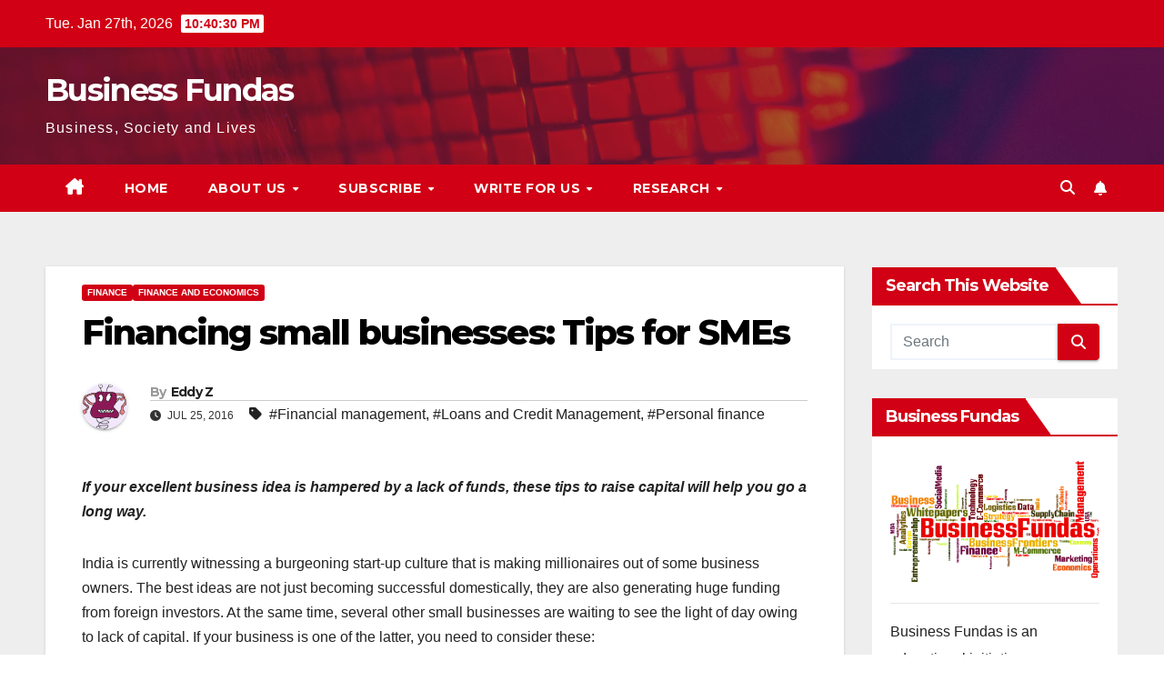

--- FILE ---
content_type: text/html; charset=UTF-8
request_url: https://www.business-fundas.com/2016/financing-small-businesses-tips-for-smes/
body_size: 19580
content:
<!DOCTYPE html>
<html lang="en-GB">
<head>
<meta charset="UTF-8">
<meta name="viewport" content="width=device-width, initial-scale=1">
<link rel="profile" href="http://gmpg.org/xfn/11">
<title>Financing small businesses: Tips for SMEs &#8211; Business Fundas</title>
<meta name='robots' content='max-image-preview:large' />
	<style>img:is([sizes="auto" i], [sizes^="auto," i]) { contain-intrinsic-size: 3000px 1500px }</style>
	<!-- Jetpack Site Verification Tags -->
<meta name="google-site-verification" content="_cJXfpImueFs14eGwZaWwS-jEZsi0K9LtLUJM5B7lWc" />
<link rel='dns-prefetch' href='//secure.gravatar.com' />
<link rel='dns-prefetch' href='//stats.wp.com' />
<link rel='dns-prefetch' href='//fonts.googleapis.com' />
<link rel='dns-prefetch' href='//widgets.wp.com' />
<link rel='dns-prefetch' href='//s0.wp.com' />
<link rel='dns-prefetch' href='//0.gravatar.com' />
<link rel='dns-prefetch' href='//1.gravatar.com' />
<link rel='dns-prefetch' href='//2.gravatar.com' />
<link rel='dns-prefetch' href='//jetpack.wordpress.com' />
<link rel='dns-prefetch' href='//public-api.wordpress.com' />
<link rel='preconnect' href='//i0.wp.com' />
<link rel='preconnect' href='//c0.wp.com' />
<link rel="alternate" type="application/rss+xml" title="Business Fundas &raquo; Feed" href="https://www.business-fundas.com/feed/" />
<link rel="alternate" type="application/rss+xml" title="Business Fundas &raquo; Comments Feed" href="https://www.business-fundas.com/comments/feed/" />
<script>
window._wpemojiSettings = {"baseUrl":"https:\/\/s.w.org\/images\/core\/emoji\/16.0.1\/72x72\/","ext":".png","svgUrl":"https:\/\/s.w.org\/images\/core\/emoji\/16.0.1\/svg\/","svgExt":".svg","source":{"concatemoji":"https:\/\/www.business-fundas.com\/wp-includes\/js\/wp-emoji-release.min.js?ver=6.8.3"}};
/*! This file is auto-generated */
!function(s,n){var o,i,e;function c(e){try{var t={supportTests:e,timestamp:(new Date).valueOf()};sessionStorage.setItem(o,JSON.stringify(t))}catch(e){}}function p(e,t,n){e.clearRect(0,0,e.canvas.width,e.canvas.height),e.fillText(t,0,0);var t=new Uint32Array(e.getImageData(0,0,e.canvas.width,e.canvas.height).data),a=(e.clearRect(0,0,e.canvas.width,e.canvas.height),e.fillText(n,0,0),new Uint32Array(e.getImageData(0,0,e.canvas.width,e.canvas.height).data));return t.every(function(e,t){return e===a[t]})}function u(e,t){e.clearRect(0,0,e.canvas.width,e.canvas.height),e.fillText(t,0,0);for(var n=e.getImageData(16,16,1,1),a=0;a<n.data.length;a++)if(0!==n.data[a])return!1;return!0}function f(e,t,n,a){switch(t){case"flag":return n(e,"\ud83c\udff3\ufe0f\u200d\u26a7\ufe0f","\ud83c\udff3\ufe0f\u200b\u26a7\ufe0f")?!1:!n(e,"\ud83c\udde8\ud83c\uddf6","\ud83c\udde8\u200b\ud83c\uddf6")&&!n(e,"\ud83c\udff4\udb40\udc67\udb40\udc62\udb40\udc65\udb40\udc6e\udb40\udc67\udb40\udc7f","\ud83c\udff4\u200b\udb40\udc67\u200b\udb40\udc62\u200b\udb40\udc65\u200b\udb40\udc6e\u200b\udb40\udc67\u200b\udb40\udc7f");case"emoji":return!a(e,"\ud83e\udedf")}return!1}function g(e,t,n,a){var r="undefined"!=typeof WorkerGlobalScope&&self instanceof WorkerGlobalScope?new OffscreenCanvas(300,150):s.createElement("canvas"),o=r.getContext("2d",{willReadFrequently:!0}),i=(o.textBaseline="top",o.font="600 32px Arial",{});return e.forEach(function(e){i[e]=t(o,e,n,a)}),i}function t(e){var t=s.createElement("script");t.src=e,t.defer=!0,s.head.appendChild(t)}"undefined"!=typeof Promise&&(o="wpEmojiSettingsSupports",i=["flag","emoji"],n.supports={everything:!0,everythingExceptFlag:!0},e=new Promise(function(e){s.addEventListener("DOMContentLoaded",e,{once:!0})}),new Promise(function(t){var n=function(){try{var e=JSON.parse(sessionStorage.getItem(o));if("object"==typeof e&&"number"==typeof e.timestamp&&(new Date).valueOf()<e.timestamp+604800&&"object"==typeof e.supportTests)return e.supportTests}catch(e){}return null}();if(!n){if("undefined"!=typeof Worker&&"undefined"!=typeof OffscreenCanvas&&"undefined"!=typeof URL&&URL.createObjectURL&&"undefined"!=typeof Blob)try{var e="postMessage("+g.toString()+"("+[JSON.stringify(i),f.toString(),p.toString(),u.toString()].join(",")+"));",a=new Blob([e],{type:"text/javascript"}),r=new Worker(URL.createObjectURL(a),{name:"wpTestEmojiSupports"});return void(r.onmessage=function(e){c(n=e.data),r.terminate(),t(n)})}catch(e){}c(n=g(i,f,p,u))}t(n)}).then(function(e){for(var t in e)n.supports[t]=e[t],n.supports.everything=n.supports.everything&&n.supports[t],"flag"!==t&&(n.supports.everythingExceptFlag=n.supports.everythingExceptFlag&&n.supports[t]);n.supports.everythingExceptFlag=n.supports.everythingExceptFlag&&!n.supports.flag,n.DOMReady=!1,n.readyCallback=function(){n.DOMReady=!0}}).then(function(){return e}).then(function(){var e;n.supports.everything||(n.readyCallback(),(e=n.source||{}).concatemoji?t(e.concatemoji):e.wpemoji&&e.twemoji&&(t(e.twemoji),t(e.wpemoji)))}))}((window,document),window._wpemojiSettings);
</script>
<link rel='stylesheet' id='jetpack_related-posts-css' href='https://c0.wp.com/p/jetpack/15.4/modules/related-posts/related-posts.css' media='all' />
<style id='wp-emoji-styles-inline-css'>

	img.wp-smiley, img.emoji {
		display: inline !important;
		border: none !important;
		box-shadow: none !important;
		height: 1em !important;
		width: 1em !important;
		margin: 0 0.07em !important;
		vertical-align: -0.1em !important;
		background: none !important;
		padding: 0 !important;
	}
</style>
<link rel='stylesheet' id='wp-block-library-css' href='https://c0.wp.com/c/6.8.3/wp-includes/css/dist/block-library/style.min.css' media='all' />
<style id='wp-block-library-theme-inline-css'>
.wp-block-audio :where(figcaption){color:#555;font-size:13px;text-align:center}.is-dark-theme .wp-block-audio :where(figcaption){color:#ffffffa6}.wp-block-audio{margin:0 0 1em}.wp-block-code{border:1px solid #ccc;border-radius:4px;font-family:Menlo,Consolas,monaco,monospace;padding:.8em 1em}.wp-block-embed :where(figcaption){color:#555;font-size:13px;text-align:center}.is-dark-theme .wp-block-embed :where(figcaption){color:#ffffffa6}.wp-block-embed{margin:0 0 1em}.blocks-gallery-caption{color:#555;font-size:13px;text-align:center}.is-dark-theme .blocks-gallery-caption{color:#ffffffa6}:root :where(.wp-block-image figcaption){color:#555;font-size:13px;text-align:center}.is-dark-theme :root :where(.wp-block-image figcaption){color:#ffffffa6}.wp-block-image{margin:0 0 1em}.wp-block-pullquote{border-bottom:4px solid;border-top:4px solid;color:currentColor;margin-bottom:1.75em}.wp-block-pullquote cite,.wp-block-pullquote footer,.wp-block-pullquote__citation{color:currentColor;font-size:.8125em;font-style:normal;text-transform:uppercase}.wp-block-quote{border-left:.25em solid;margin:0 0 1.75em;padding-left:1em}.wp-block-quote cite,.wp-block-quote footer{color:currentColor;font-size:.8125em;font-style:normal;position:relative}.wp-block-quote:where(.has-text-align-right){border-left:none;border-right:.25em solid;padding-left:0;padding-right:1em}.wp-block-quote:where(.has-text-align-center){border:none;padding-left:0}.wp-block-quote.is-large,.wp-block-quote.is-style-large,.wp-block-quote:where(.is-style-plain){border:none}.wp-block-search .wp-block-search__label{font-weight:700}.wp-block-search__button{border:1px solid #ccc;padding:.375em .625em}:where(.wp-block-group.has-background){padding:1.25em 2.375em}.wp-block-separator.has-css-opacity{opacity:.4}.wp-block-separator{border:none;border-bottom:2px solid;margin-left:auto;margin-right:auto}.wp-block-separator.has-alpha-channel-opacity{opacity:1}.wp-block-separator:not(.is-style-wide):not(.is-style-dots){width:100px}.wp-block-separator.has-background:not(.is-style-dots){border-bottom:none;height:1px}.wp-block-separator.has-background:not(.is-style-wide):not(.is-style-dots){height:2px}.wp-block-table{margin:0 0 1em}.wp-block-table td,.wp-block-table th{word-break:normal}.wp-block-table :where(figcaption){color:#555;font-size:13px;text-align:center}.is-dark-theme .wp-block-table :where(figcaption){color:#ffffffa6}.wp-block-video :where(figcaption){color:#555;font-size:13px;text-align:center}.is-dark-theme .wp-block-video :where(figcaption){color:#ffffffa6}.wp-block-video{margin:0 0 1em}:root :where(.wp-block-template-part.has-background){margin-bottom:0;margin-top:0;padding:1.25em 2.375em}
</style>
<style id='classic-theme-styles-inline-css'>
/*! This file is auto-generated */
.wp-block-button__link{color:#fff;background-color:#32373c;border-radius:9999px;box-shadow:none;text-decoration:none;padding:calc(.667em + 2px) calc(1.333em + 2px);font-size:1.125em}.wp-block-file__button{background:#32373c;color:#fff;text-decoration:none}
</style>
<link rel='stylesheet' id='mediaelement-css' href='https://c0.wp.com/c/6.8.3/wp-includes/js/mediaelement/mediaelementplayer-legacy.min.css' media='all' />
<link rel='stylesheet' id='wp-mediaelement-css' href='https://c0.wp.com/c/6.8.3/wp-includes/js/mediaelement/wp-mediaelement.min.css' media='all' />
<style id='jetpack-sharing-buttons-style-inline-css'>
.jetpack-sharing-buttons__services-list{display:flex;flex-direction:row;flex-wrap:wrap;gap:0;list-style-type:none;margin:5px;padding:0}.jetpack-sharing-buttons__services-list.has-small-icon-size{font-size:12px}.jetpack-sharing-buttons__services-list.has-normal-icon-size{font-size:16px}.jetpack-sharing-buttons__services-list.has-large-icon-size{font-size:24px}.jetpack-sharing-buttons__services-list.has-huge-icon-size{font-size:36px}@media print{.jetpack-sharing-buttons__services-list{display:none!important}}.editor-styles-wrapper .wp-block-jetpack-sharing-buttons{gap:0;padding-inline-start:0}ul.jetpack-sharing-buttons__services-list.has-background{padding:1.25em 2.375em}
</style>
<style id='global-styles-inline-css'>
:root{--wp--preset--aspect-ratio--square: 1;--wp--preset--aspect-ratio--4-3: 4/3;--wp--preset--aspect-ratio--3-4: 3/4;--wp--preset--aspect-ratio--3-2: 3/2;--wp--preset--aspect-ratio--2-3: 2/3;--wp--preset--aspect-ratio--16-9: 16/9;--wp--preset--aspect-ratio--9-16: 9/16;--wp--preset--color--black: #000000;--wp--preset--color--cyan-bluish-gray: #abb8c3;--wp--preset--color--white: #ffffff;--wp--preset--color--pale-pink: #f78da7;--wp--preset--color--vivid-red: #cf2e2e;--wp--preset--color--luminous-vivid-orange: #ff6900;--wp--preset--color--luminous-vivid-amber: #fcb900;--wp--preset--color--light-green-cyan: #7bdcb5;--wp--preset--color--vivid-green-cyan: #00d084;--wp--preset--color--pale-cyan-blue: #8ed1fc;--wp--preset--color--vivid-cyan-blue: #0693e3;--wp--preset--color--vivid-purple: #9b51e0;--wp--preset--gradient--vivid-cyan-blue-to-vivid-purple: linear-gradient(135deg,rgba(6,147,227,1) 0%,rgb(155,81,224) 100%);--wp--preset--gradient--light-green-cyan-to-vivid-green-cyan: linear-gradient(135deg,rgb(122,220,180) 0%,rgb(0,208,130) 100%);--wp--preset--gradient--luminous-vivid-amber-to-luminous-vivid-orange: linear-gradient(135deg,rgba(252,185,0,1) 0%,rgba(255,105,0,1) 100%);--wp--preset--gradient--luminous-vivid-orange-to-vivid-red: linear-gradient(135deg,rgba(255,105,0,1) 0%,rgb(207,46,46) 100%);--wp--preset--gradient--very-light-gray-to-cyan-bluish-gray: linear-gradient(135deg,rgb(238,238,238) 0%,rgb(169,184,195) 100%);--wp--preset--gradient--cool-to-warm-spectrum: linear-gradient(135deg,rgb(74,234,220) 0%,rgb(151,120,209) 20%,rgb(207,42,186) 40%,rgb(238,44,130) 60%,rgb(251,105,98) 80%,rgb(254,248,76) 100%);--wp--preset--gradient--blush-light-purple: linear-gradient(135deg,rgb(255,206,236) 0%,rgb(152,150,240) 100%);--wp--preset--gradient--blush-bordeaux: linear-gradient(135deg,rgb(254,205,165) 0%,rgb(254,45,45) 50%,rgb(107,0,62) 100%);--wp--preset--gradient--luminous-dusk: linear-gradient(135deg,rgb(255,203,112) 0%,rgb(199,81,192) 50%,rgb(65,88,208) 100%);--wp--preset--gradient--pale-ocean: linear-gradient(135deg,rgb(255,245,203) 0%,rgb(182,227,212) 50%,rgb(51,167,181) 100%);--wp--preset--gradient--electric-grass: linear-gradient(135deg,rgb(202,248,128) 0%,rgb(113,206,126) 100%);--wp--preset--gradient--midnight: linear-gradient(135deg,rgb(2,3,129) 0%,rgb(40,116,252) 100%);--wp--preset--font-size--small: 13px;--wp--preset--font-size--medium: 20px;--wp--preset--font-size--large: 36px;--wp--preset--font-size--x-large: 42px;--wp--preset--spacing--20: 0.44rem;--wp--preset--spacing--30: 0.67rem;--wp--preset--spacing--40: 1rem;--wp--preset--spacing--50: 1.5rem;--wp--preset--spacing--60: 2.25rem;--wp--preset--spacing--70: 3.38rem;--wp--preset--spacing--80: 5.06rem;--wp--preset--shadow--natural: 6px 6px 9px rgba(0, 0, 0, 0.2);--wp--preset--shadow--deep: 12px 12px 50px rgba(0, 0, 0, 0.4);--wp--preset--shadow--sharp: 6px 6px 0px rgba(0, 0, 0, 0.2);--wp--preset--shadow--outlined: 6px 6px 0px -3px rgba(255, 255, 255, 1), 6px 6px rgba(0, 0, 0, 1);--wp--preset--shadow--crisp: 6px 6px 0px rgba(0, 0, 0, 1);}:root :where(.is-layout-flow) > :first-child{margin-block-start: 0;}:root :where(.is-layout-flow) > :last-child{margin-block-end: 0;}:root :where(.is-layout-flow) > *{margin-block-start: 24px;margin-block-end: 0;}:root :where(.is-layout-constrained) > :first-child{margin-block-start: 0;}:root :where(.is-layout-constrained) > :last-child{margin-block-end: 0;}:root :where(.is-layout-constrained) > *{margin-block-start: 24px;margin-block-end: 0;}:root :where(.is-layout-flex){gap: 24px;}:root :where(.is-layout-grid){gap: 24px;}body .is-layout-flex{display: flex;}.is-layout-flex{flex-wrap: wrap;align-items: center;}.is-layout-flex > :is(*, div){margin: 0;}body .is-layout-grid{display: grid;}.is-layout-grid > :is(*, div){margin: 0;}.has-black-color{color: var(--wp--preset--color--black) !important;}.has-cyan-bluish-gray-color{color: var(--wp--preset--color--cyan-bluish-gray) !important;}.has-white-color{color: var(--wp--preset--color--white) !important;}.has-pale-pink-color{color: var(--wp--preset--color--pale-pink) !important;}.has-vivid-red-color{color: var(--wp--preset--color--vivid-red) !important;}.has-luminous-vivid-orange-color{color: var(--wp--preset--color--luminous-vivid-orange) !important;}.has-luminous-vivid-amber-color{color: var(--wp--preset--color--luminous-vivid-amber) !important;}.has-light-green-cyan-color{color: var(--wp--preset--color--light-green-cyan) !important;}.has-vivid-green-cyan-color{color: var(--wp--preset--color--vivid-green-cyan) !important;}.has-pale-cyan-blue-color{color: var(--wp--preset--color--pale-cyan-blue) !important;}.has-vivid-cyan-blue-color{color: var(--wp--preset--color--vivid-cyan-blue) !important;}.has-vivid-purple-color{color: var(--wp--preset--color--vivid-purple) !important;}.has-black-background-color{background-color: var(--wp--preset--color--black) !important;}.has-cyan-bluish-gray-background-color{background-color: var(--wp--preset--color--cyan-bluish-gray) !important;}.has-white-background-color{background-color: var(--wp--preset--color--white) !important;}.has-pale-pink-background-color{background-color: var(--wp--preset--color--pale-pink) !important;}.has-vivid-red-background-color{background-color: var(--wp--preset--color--vivid-red) !important;}.has-luminous-vivid-orange-background-color{background-color: var(--wp--preset--color--luminous-vivid-orange) !important;}.has-luminous-vivid-amber-background-color{background-color: var(--wp--preset--color--luminous-vivid-amber) !important;}.has-light-green-cyan-background-color{background-color: var(--wp--preset--color--light-green-cyan) !important;}.has-vivid-green-cyan-background-color{background-color: var(--wp--preset--color--vivid-green-cyan) !important;}.has-pale-cyan-blue-background-color{background-color: var(--wp--preset--color--pale-cyan-blue) !important;}.has-vivid-cyan-blue-background-color{background-color: var(--wp--preset--color--vivid-cyan-blue) !important;}.has-vivid-purple-background-color{background-color: var(--wp--preset--color--vivid-purple) !important;}.has-black-border-color{border-color: var(--wp--preset--color--black) !important;}.has-cyan-bluish-gray-border-color{border-color: var(--wp--preset--color--cyan-bluish-gray) !important;}.has-white-border-color{border-color: var(--wp--preset--color--white) !important;}.has-pale-pink-border-color{border-color: var(--wp--preset--color--pale-pink) !important;}.has-vivid-red-border-color{border-color: var(--wp--preset--color--vivid-red) !important;}.has-luminous-vivid-orange-border-color{border-color: var(--wp--preset--color--luminous-vivid-orange) !important;}.has-luminous-vivid-amber-border-color{border-color: var(--wp--preset--color--luminous-vivid-amber) !important;}.has-light-green-cyan-border-color{border-color: var(--wp--preset--color--light-green-cyan) !important;}.has-vivid-green-cyan-border-color{border-color: var(--wp--preset--color--vivid-green-cyan) !important;}.has-pale-cyan-blue-border-color{border-color: var(--wp--preset--color--pale-cyan-blue) !important;}.has-vivid-cyan-blue-border-color{border-color: var(--wp--preset--color--vivid-cyan-blue) !important;}.has-vivid-purple-border-color{border-color: var(--wp--preset--color--vivid-purple) !important;}.has-vivid-cyan-blue-to-vivid-purple-gradient-background{background: var(--wp--preset--gradient--vivid-cyan-blue-to-vivid-purple) !important;}.has-light-green-cyan-to-vivid-green-cyan-gradient-background{background: var(--wp--preset--gradient--light-green-cyan-to-vivid-green-cyan) !important;}.has-luminous-vivid-amber-to-luminous-vivid-orange-gradient-background{background: var(--wp--preset--gradient--luminous-vivid-amber-to-luminous-vivid-orange) !important;}.has-luminous-vivid-orange-to-vivid-red-gradient-background{background: var(--wp--preset--gradient--luminous-vivid-orange-to-vivid-red) !important;}.has-very-light-gray-to-cyan-bluish-gray-gradient-background{background: var(--wp--preset--gradient--very-light-gray-to-cyan-bluish-gray) !important;}.has-cool-to-warm-spectrum-gradient-background{background: var(--wp--preset--gradient--cool-to-warm-spectrum) !important;}.has-blush-light-purple-gradient-background{background: var(--wp--preset--gradient--blush-light-purple) !important;}.has-blush-bordeaux-gradient-background{background: var(--wp--preset--gradient--blush-bordeaux) !important;}.has-luminous-dusk-gradient-background{background: var(--wp--preset--gradient--luminous-dusk) !important;}.has-pale-ocean-gradient-background{background: var(--wp--preset--gradient--pale-ocean) !important;}.has-electric-grass-gradient-background{background: var(--wp--preset--gradient--electric-grass) !important;}.has-midnight-gradient-background{background: var(--wp--preset--gradient--midnight) !important;}.has-small-font-size{font-size: var(--wp--preset--font-size--small) !important;}.has-medium-font-size{font-size: var(--wp--preset--font-size--medium) !important;}.has-large-font-size{font-size: var(--wp--preset--font-size--large) !important;}.has-x-large-font-size{font-size: var(--wp--preset--font-size--x-large) !important;}
:root :where(.wp-block-pullquote){font-size: 1.5em;line-height: 1.6;}
</style>
<link rel='stylesheet' id='widgetopts-styles-css' href='https://www.business-fundas.com/wp-content/plugins/widget-options/assets/css/widget-options.css?ver=4.1.3' media='all' />
<link rel='stylesheet' id='wp-components-css' href='https://c0.wp.com/c/6.8.3/wp-includes/css/dist/components/style.min.css' media='all' />
<link rel='stylesheet' id='godaddy-styles-css' href='https://www.business-fundas.com/wp-content/mu-plugins/vendor/wpex/godaddy-launch/includes/Dependencies/GoDaddy/Styles/build/latest.css?ver=2.0.2' media='all' />
<link rel='stylesheet' id='newsup-fonts-css' href='//fonts.googleapis.com/css?family=Montserrat%3A400%2C500%2C700%2C800%7CWork%2BSans%3A300%2C400%2C500%2C600%2C700%2C800%2C900%26display%3Dswap&#038;subset=latin%2Clatin-ext' media='all' />
<link rel='stylesheet' id='bootstrap-css' href='https://www.business-fundas.com/wp-content/themes/newsup/css/bootstrap.css?ver=6.8.3' media='all' />
<link rel='stylesheet' id='newsup-style-css' href='https://www.business-fundas.com/wp-content/themes/newsberg/style.css?ver=6.8.3' media='all' />
<link rel='stylesheet' id='font-awesome-5-all-css' href='https://www.business-fundas.com/wp-content/themes/newsup/css/font-awesome/css/all.min.css?ver=6.8.3' media='all' />
<link rel='stylesheet' id='font-awesome-4-shim-css' href='https://www.business-fundas.com/wp-content/themes/newsup/css/font-awesome/css/v4-shims.min.css?ver=6.8.3' media='all' />
<link rel='stylesheet' id='owl-carousel-css' href='https://www.business-fundas.com/wp-content/themes/newsup/css/owl.carousel.css?ver=6.8.3' media='all' />
<link rel='stylesheet' id='smartmenus-css' href='https://www.business-fundas.com/wp-content/themes/newsup/css/jquery.smartmenus.bootstrap.css?ver=6.8.3' media='all' />
<link rel='stylesheet' id='newsup-custom-css-css' href='https://www.business-fundas.com/wp-content/themes/newsup/inc/ansar/customize/css/customizer.css?ver=1.0' media='all' />
<link rel='stylesheet' id='jetpack_likes-css' href='https://c0.wp.com/p/jetpack/15.4/modules/likes/style.css' media='all' />
<link rel='stylesheet' id='newsup-style-parent-css' href='https://www.business-fundas.com/wp-content/themes/newsup/style.css?ver=6.8.3' media='all' />
<link rel='stylesheet' id='newsberg-style-css' href='https://www.business-fundas.com/wp-content/themes/newsberg/style.css?ver=1.0' media='all' />
<link rel='stylesheet' id='newsberg-default-css-css' href='https://www.business-fundas.com/wp-content/themes/newsberg/css/colors/default.css?ver=6.8.3' media='all' />
<link rel='stylesheet' id='sharedaddy-css' href='https://c0.wp.com/p/jetpack/15.4/modules/sharedaddy/sharing.css' media='all' />
<link rel='stylesheet' id='social-logos-css' href='https://c0.wp.com/p/jetpack/15.4/_inc/social-logos/social-logos.min.css' media='all' />
<script id="jetpack_related-posts-js-extra">
var related_posts_js_options = {"post_heading":"h4"};
</script>
<script src="https://c0.wp.com/p/jetpack/15.4/_inc/build/related-posts/related-posts.min.js" id="jetpack_related-posts-js"></script>
<script src="https://c0.wp.com/c/6.8.3/wp-includes/js/jquery/jquery.min.js" id="jquery-core-js"></script>
<script src="https://c0.wp.com/c/6.8.3/wp-includes/js/jquery/jquery-migrate.min.js" id="jquery-migrate-js"></script>
<script src="https://www.business-fundas.com/wp-content/themes/newsup/js/navigation.js?ver=6.8.3" id="newsup-navigation-js"></script>
<script src="https://www.business-fundas.com/wp-content/themes/newsup/js/bootstrap.js?ver=6.8.3" id="bootstrap-js"></script>
<script src="https://www.business-fundas.com/wp-content/themes/newsup/js/owl.carousel.min.js?ver=6.8.3" id="owl-carousel-min-js"></script>
<script src="https://www.business-fundas.com/wp-content/themes/newsup/js/jquery.smartmenus.js?ver=6.8.3" id="smartmenus-js-js"></script>
<script src="https://www.business-fundas.com/wp-content/themes/newsup/js/jquery.smartmenus.bootstrap.js?ver=6.8.3" id="bootstrap-smartmenus-js-js"></script>
<script src="https://www.business-fundas.com/wp-content/themes/newsup/js/jquery.marquee.js?ver=6.8.3" id="newsup-marquee-js-js"></script>
<script src="https://www.business-fundas.com/wp-content/themes/newsup/js/main.js?ver=6.8.3" id="newsup-main-js-js"></script>
<link rel="https://api.w.org/" href="https://www.business-fundas.com/wp-json/" /><link rel="alternate" title="JSON" type="application/json" href="https://www.business-fundas.com/wp-json/wp/v2/posts/6959" /><link rel="EditURI" type="application/rsd+xml" title="RSD" href="https://www.business-fundas.com/xmlrpc.php?rsd" />
<meta name="generator" content="WordPress 6.8.3" />
<link rel="canonical" href="https://www.business-fundas.com/2016/financing-small-businesses-tips-for-smes/" />
<link rel='shortlink' href='https://wp.me/p7U8XI-1Of' />
<link rel="alternate" title="oEmbed (JSON)" type="application/json+oembed" href="https://www.business-fundas.com/wp-json/oembed/1.0/embed?url=https%3A%2F%2Fwww.business-fundas.com%2F2016%2Ffinancing-small-businesses-tips-for-smes%2F" />
<link rel="alternate" title="oEmbed (XML)" type="text/xml+oembed" href="https://www.business-fundas.com/wp-json/oembed/1.0/embed?url=https%3A%2F%2Fwww.business-fundas.com%2F2016%2Ffinancing-small-businesses-tips-for-smes%2F&#038;format=xml" />
	<style>img#wpstats{display:none}</style>
		 
<style type="text/css" id="custom-background-css">
    .wrapper { background-color: #eee; }
</style>
    <style type="text/css">
            body .site-title a,
        body .site-description {
            color: ##143745;
        }

        .site-branding-text .site-title a {
                font-size: px;
            }

            @media only screen and (max-width: 640px) {
                .site-branding-text .site-title a {
                    font-size: 40px;

                }
            }

            @media only screen and (max-width: 375px) {
                .site-branding-text .site-title a {
                    font-size: 32px;

                }
            }

        </style>
    
<!-- Jetpack Open Graph Tags -->
<meta property="og:type" content="article" />
<meta property="og:title" content="Financing small businesses: Tips for SMEs" />
<meta property="og:url" content="https://www.business-fundas.com/2016/financing-small-businesses-tips-for-smes/" />
<meta property="og:description" content="If your excellent business idea is hampered by a lack of funds, these tips to raise capital will help you go a long way. India is currently witnessing a burgeoning start-up culture that is making m…" />
<meta property="article:published_time" content="2016-07-25T05:20:04+00:00" />
<meta property="article:modified_time" content="2019-04-01T10:50:50+00:00" />
<meta property="og:site_name" content="Business Fundas" />
<meta property="og:image" content="https://i0.wp.com/www.business-fundas.com/wp-content/uploads/2016/10/cropped-BizFunda-Logo.jpg?fit=512%2C512&#038;ssl=1" />
<meta property="og:image:width" content="512" />
<meta property="og:image:height" content="512" />
<meta property="og:image:alt" content="" />
<meta property="og:locale" content="en_GB" />
<meta name="twitter:site" content="@businessfundas" />
<meta name="twitter:text:title" content="Financing small businesses: Tips for SMEs" />
<meta name="twitter:image" content="https://i0.wp.com/www.business-fundas.com/wp-content/uploads/2016/10/cropped-BizFunda-Logo.jpg?fit=240%2C240&amp;ssl=1" />
<meta name="twitter:card" content="summary" />

<!-- End Jetpack Open Graph Tags -->
<link rel="icon" href="https://i0.wp.com/www.business-fundas.com/wp-content/uploads/2016/10/cropped-BizFunda-Logo.jpg?fit=32%2C32&#038;ssl=1" sizes="32x32" />
<link rel="icon" href="https://i0.wp.com/www.business-fundas.com/wp-content/uploads/2016/10/cropped-BizFunda-Logo.jpg?fit=192%2C192&#038;ssl=1" sizes="192x192" />
<link rel="apple-touch-icon" href="https://i0.wp.com/www.business-fundas.com/wp-content/uploads/2016/10/cropped-BizFunda-Logo.jpg?fit=180%2C180&#038;ssl=1" />
<meta name="msapplication-TileImage" content="https://i0.wp.com/www.business-fundas.com/wp-content/uploads/2016/10/cropped-BizFunda-Logo.jpg?fit=270%2C270&#038;ssl=1" />
</head>
<body class="wp-singular post-template-default single single-post postid-6959 single-format-standard wp-embed-responsive wp-theme-newsup wp-child-theme-newsberg ta-hide-date-author-in-list" >
<div id="page" class="site">
<a class="skip-link screen-reader-text" href="#content">
Skip to content</a>
  <div class="wrapper" id="custom-background-css">
    <header class="mg-headwidget">
      <!--==================== TOP BAR ====================-->
      <div class="mg-head-detail hidden-xs">
    <div class="container-fluid">
        <div class="row align-items-center">
            <div class="col-md-6 col-xs-12">
                <ul class="info-left">
                                <li>Tue. Jan 27th, 2026                 <span  id="time" class="time"></span>
                        </li>
                        </ul>
            </div>
            <div class="col-md-6 col-xs-12">
                <ul class="mg-social info-right">
                                    </ul>
            </div>
        </div>
    </div>
</div>
      <div class="clearfix"></div>

      
      <div class="mg-nav-widget-area-back" style='background-image: url("https://www.business-fundas.com/wp-content/themes/newsberg/images/head-back.jpg" );'>
                <div class="overlay">
          <div class="inner"  style="background-color:rgba(32,47,91,0.4);" > 
              <div class="container-fluid">
                  <div class="mg-nav-widget-area">
                    <div class="row align-items-center">
                      <div class="col-md-3 text-center-xs">
                        <div class="navbar-header">
                          <div class="site-logo">
                                                      </div>
                          <div class="site-branding-text ">
                                                            <p class="site-title"> <a href="https://www.business-fundas.com/" rel="home">Business Fundas</a></p>
                                                            <p class="site-description">Business, Society and Lives</p>
                          </div>    
                        </div>
                      </div>
                                          </div>
                  </div>
              </div>
          </div>
        </div>
      </div>
    <div class="mg-menu-full">
      <nav class="navbar navbar-expand-lg navbar-wp">
        <div class="container-fluid">
          <!-- Right nav -->
          <div class="m-header align-items-center">
                            <a class="mobilehomebtn" href="https://www.business-fundas.com"><span class="fa-solid fa-house-chimney"></span></a>
              <!-- navbar-toggle -->
              <button class="navbar-toggler mx-auto" type="button" data-toggle="collapse" data-target="#navbar-wp" aria-controls="navbarSupportedContent" aria-expanded="false" aria-label="Toggle navigation">
                <span class="burger">
                  <span class="burger-line"></span>
                  <span class="burger-line"></span>
                  <span class="burger-line"></span>
                </span>
              </button>
              <!-- /navbar-toggle -->
                          <div class="dropdown show mg-search-box pr-2">
                <a class="dropdown-toggle msearch ml-auto" href="#" role="button" id="dropdownMenuLink" data-toggle="dropdown" aria-haspopup="true" aria-expanded="false">
                <i class="fas fa-search"></i>
                </a> 
                <div class="dropdown-menu searchinner" aria-labelledby="dropdownMenuLink">
                    <form role="search" method="get" id="searchform" action="https://www.business-fundas.com/">
  <div class="input-group">
    <input type="search" class="form-control" placeholder="Search" value="" name="s" />
    <span class="input-group-btn btn-default">
    <button type="submit" class="btn"> <i class="fas fa-search"></i> </button>
    </span> </div>
</form>                </div>
            </div>
                  <a href="#" target="_blank" class="btn-bell btn-theme mx-2"><i class="fa fa-bell"></i></a>
                      
          </div>
          <!-- /Right nav --> 
          <div class="collapse navbar-collapse" id="navbar-wp">
            <div class="d-md-block">
              <ul id="menu-header-2" class="nav navbar-nav mr-auto "><li class="active home"><a class="homebtn" href="https://www.business-fundas.com"><span class='fa-solid fa-house-chimney'></span></a></li><li id="menu-item-5881" class="menu-item menu-item-type-custom menu-item-object-custom menu-item-home menu-item-5881"><a class="nav-link" title="Home" href="https://www.business-fundas.com/">Home</a></li>
<li id="menu-item-5882" class="menu-item menu-item-type-post_type menu-item-object-page menu-item-has-children menu-item-5882 dropdown"><a class="nav-link" title="About Us" href="https://www.business-fundas.com/about-us/" data-toggle="dropdown" class="dropdown-toggle">About Us </a>
<ul role="menu" class=" dropdown-menu">
	<li id="menu-item-5883" class="menu-item menu-item-type-post_type menu-item-object-page menu-item-5883"><a class="dropdown-item" title="Authors" href="https://www.business-fundas.com/about-us/authors/">Authors</a></li>
	<li id="menu-item-5884" class="menu-item menu-item-type-post_type menu-item-object-page menu-item-5884"><a class="dropdown-item" title="Consulting" href="https://www.business-fundas.com/about-us/consulting/">Consulting</a></li>
	<li id="menu-item-5891" class="menu-item menu-item-type-post_type menu-item-object-page menu-item-5891"><a class="dropdown-item" title="Success Story" href="https://www.business-fundas.com/about-us/success-story/">Success Story</a></li>
</ul>
</li>
<li id="menu-item-5892" class="menu-item menu-item-type-post_type menu-item-object-page menu-item-has-children menu-item-5892 dropdown"><a class="nav-link" title="Subscribe" href="https://www.business-fundas.com/about-us/subscribe/" data-toggle="dropdown" class="dropdown-toggle">Subscribe </a>
<ul role="menu" class=" dropdown-menu">
	<li id="menu-item-9547" class="menu-item menu-item-type-custom menu-item-object-custom menu-item-9547"><a class="dropdown-item" title="Follow us @ Twitter" href="https://twitter.com/BusinessFundas">Follow us @ Twitter</a></li>
	<li id="menu-item-9548" class="menu-item menu-item-type-custom menu-item-object-custom menu-item-9548"><a class="dropdown-item" title="Like us @ Facebook" href="https://www.facebook.com/BusinessFundas/">Like us @ Facebook</a></li>
	<li id="menu-item-9550" class="menu-item menu-item-type-post_type menu-item-object-page menu-item-9550"><a class="dropdown-item" title="Subscribe by Email" href="https://www.business-fundas.com/about-us/subscribe/">Subscribe by Email</a></li>
	<li id="menu-item-5888" class="menu-item menu-item-type-post_type menu-item-object-page menu-item-5888"><a class="dropdown-item" title="Goodies" href="https://www.business-fundas.com/business-frontiers/downloads/">Goodies</a></li>
	<li id="menu-item-5889" class="menu-item menu-item-type-post_type menu-item-object-page menu-item-5889"><a class="dropdown-item" title="Digital Marketing" href="https://www.business-fundas.com/about-us/digital-marketing/">Digital Marketing</a></li>
</ul>
</li>
<li id="menu-item-5897" class="menu-item menu-item-type-post_type menu-item-object-page menu-item-has-children menu-item-5897 dropdown"><a class="nav-link" title="Write for us" href="https://www.business-fundas.com/business-frontiers/write-for-us/" data-toggle="dropdown" class="dropdown-toggle">Write for us </a>
<ul role="menu" class=" dropdown-menu">
	<li id="menu-item-5893" class="menu-item menu-item-type-post_type menu-item-object-page menu-item-privacy-policy menu-item-5893"><a class="dropdown-item" title="Terms &#038; Conditions" href="https://www.business-fundas.com/terms-conditions/">Terms &#038; Conditions</a></li>
	<li id="menu-item-5885" class="menu-item menu-item-type-post_type menu-item-object-page menu-item-5885"><a class="dropdown-item" title="Business Frontiers" href="https://www.business-fundas.com/business-frontiers/">Business Frontiers</a></li>
	<li id="menu-item-5887" class="menu-item menu-item-type-post_type menu-item-object-page menu-item-5887"><a class="dropdown-item" title="Guide for authors" href="https://www.business-fundas.com/business-frontiers/guide-for-authors/">Guide for authors</a></li>
	<li id="menu-item-5886" class="menu-item menu-item-type-post_type menu-item-object-page menu-item-5886"><a class="dropdown-item" title="Call for papers" href="https://www.business-fundas.com/business-frontiers/call-for-papers/">Call for papers</a></li>
</ul>
</li>
<li id="menu-item-9251" class="menu-item menu-item-type-post_type menu-item-object-page menu-item-has-children menu-item-9251 dropdown"><a class="nav-link" title="Research" href="https://www.business-fundas.com/business-frontiers/research/" data-toggle="dropdown" class="dropdown-toggle">Research </a>
<ul role="menu" class=" dropdown-menu">
	<li id="menu-item-9254" class="menu-item menu-item-type-taxonomy menu-item-object-category current-post-ancestor current-menu-parent current-post-parent menu-item-9254"><a class="dropdown-item" title="Finance" href="https://www.business-fundas.com/category/finance-and-economics/finance-finance-economics/">Finance</a></li>
	<li id="menu-item-9255" class="menu-item menu-item-type-taxonomy menu-item-object-category menu-item-9255"><a class="dropdown-item" title="Marketing" href="https://www.business-fundas.com/category/marketing/">Marketing</a></li>
	<li id="menu-item-9253" class="menu-item menu-item-type-taxonomy menu-item-object-category menu-item-9253"><a class="dropdown-item" title="Technology" href="https://www.business-fundas.com/category/technology/">Technology</a></li>
	<li id="menu-item-9256" class="menu-item menu-item-type-taxonomy menu-item-object-category menu-item-9256"><a class="dropdown-item" title="Operations" href="https://www.business-fundas.com/category/operations/">Operations</a></li>
	<li id="menu-item-9252" class="menu-item menu-item-type-taxonomy menu-item-object-category menu-item-9252"><a class="dropdown-item" title="Strategy" href="https://www.business-fundas.com/category/strategy/">Strategy</a></li>
	<li id="menu-item-9551" class="menu-item menu-item-type-custom menu-item-object-custom menu-item-9551"><a class="dropdown-item" title="Research" href="https://www.business-fundas.com/category/research/">Research</a></li>
	<li id="menu-item-9549" class="menu-item menu-item-type-custom menu-item-object-custom menu-item-9549"><a class="dropdown-item" title="White Papers" href="https://www.business-fundas.com/business-frontiers/">White Papers</a></li>
</ul>
</li>
</ul>            </div>      
          </div>
          <!-- Right nav -->
          <div class="desk-header d-lg-flex pl-3 ml-auto my-2 my-lg-0 position-relative align-items-center">
                        <div class="dropdown show mg-search-box pr-2">
                <a class="dropdown-toggle msearch ml-auto" href="#" role="button" id="dropdownMenuLink" data-toggle="dropdown" aria-haspopup="true" aria-expanded="false">
                <i class="fas fa-search"></i>
                </a> 
                <div class="dropdown-menu searchinner" aria-labelledby="dropdownMenuLink">
                    <form role="search" method="get" id="searchform" action="https://www.business-fundas.com/">
  <div class="input-group">
    <input type="search" class="form-control" placeholder="Search" value="" name="s" />
    <span class="input-group-btn btn-default">
    <button type="submit" class="btn"> <i class="fas fa-search"></i> </button>
    </span> </div>
</form>                </div>
            </div>
                  <a href="#" target="_blank" class="btn-bell btn-theme mx-2"><i class="fa fa-bell"></i></a>
                  </div>
          <!-- /Right nav -->
      </div>
      </nav> <!-- /Navigation -->
    </div>
</header>
<div class="clearfix"></div> <!-- =========================
     Page Content Section      
============================== -->
<main id="content" class="single-class content">
  <!--container-->
    <div class="container-fluid">
      <!--row-->
        <div class="row">
                  <div class="col-lg-9 col-md-8">
                                <div class="mg-blog-post-box"> 
                    <div class="mg-header">
                        <div class="mg-blog-category"><a class="newsup-categories category-color-1" href="https://www.business-fundas.com/category/finance-and-economics/finance-finance-economics/" alt="View all posts in Finance"> 
                                 Finance
                             </a><a class="newsup-categories category-color-1" href="https://www.business-fundas.com/category/finance-and-economics/" alt="View all posts in Finance and Economics"> 
                                 Finance and Economics
                             </a></div>                        <h1 class="title single"> <a title="Permalink to: Financing small businesses: Tips for SMEs">
                            Financing small businesses: Tips for SMEs</a>
                        </h1>
                                                <div class="media mg-info-author-block"> 
                                                        <a class="mg-author-pic" href="https://www.business-fundas.com/author/eddyposts/"> <img alt='' src='https://secure.gravatar.com/avatar/1af161da643e0eb98dbb5ced1f2650cfb756ad7a79e8d15ef3e7521b4abb154e?s=150&#038;d=monsterid&#038;r=g' srcset='https://secure.gravatar.com/avatar/1af161da643e0eb98dbb5ced1f2650cfb756ad7a79e8d15ef3e7521b4abb154e?s=300&#038;d=monsterid&#038;r=g 2x' class='avatar avatar-150 photo' height='150' width='150' decoding='async'/> </a>
                                                        <div class="media-body">
                                                            <h4 class="media-heading"><span>By</span><a href="https://www.business-fundas.com/author/eddyposts/">Eddy Z</a></h4>
                                                            <span class="mg-blog-date"><i class="fas fa-clock"></i> 
                                    Jul 25, 2016                                </span>
                                                                <span class="newsup-tags"><i class="fas fa-tag"></i>
                                     <a href="https://www.business-fundas.com/tag/financial-management/">#Financial management</a>,  <a href="https://www.business-fundas.com/tag/finance-credit-management/">#Loans and Credit Management</a>, <a href="https://www.business-fundas.com/tag/personal-finance/">#Personal finance</a>                                    </span>
                                                            </div>
                        </div>
                                            </div>
                                        <article class="page-content-single small single">
                        <p><strong><em>If your excellent business idea is hampered by a lack of funds, these tips to raise capital will help you go a long way.</em></strong></p>
<p>India is currently witnessing a burgeoning start-up culture that is making millionaires out of some business owners. The best ideas are not just becoming successful domestically, they are also generating huge funding from foreign investors. At the same time, several other small businesses are waiting to see the light of day owing to lack of capital. If your business is one of the latter, you need to consider these:<span id="more-6959"></span></p>
<p><strong>1 Borrow from friends and family.</strong> The best way to raise capital for your fledgling business is to borrow money from your family and friends. These people are less likely to hound you to return their money and will be glad to finance your business. You can start operations with this sum of money and make a plan for repayment.</p>
<p><strong>2 Get a strategic partner.</strong> If your business needs to go to the next stage of operations but you do not have the funds to make it happen, get a partner who will pump in the money for a share of the profits. This arrangement works best for those businesses that have definite business prospects in the coming days, and which know the potential partner’s risk appetite and strategic thinking.</p>
<p><strong>3 Get loans.</strong> Several banks and financial institutions these days are extending SME loans in India. These help fund businesses to expand their operations, buy essential machinery and manpower, open new centres or even pitch for a large contract currently outside their means. SME loans in India are also extended by angel investors and venture capitalists, who buy into the business in return for their investment. All of these avenues are worth exploring if you require immediate funding, provided your business prospects are sound and you do not have existing liabilities.</p>
<p><strong>4 Get crowdfunding.</strong> <a href="https://en.wikipedia.org/wiki/Crowdfunding">Crowdfunding</a> is the best way to raise finances – and also generate a buzz – for your business. You can sign up with a popular crowdfunding platform and make a pitch for money by explaining your business’ key attributes and why people should invest in it. In return for people’s money, your company can give them freebies for a certain period of time, or give them a small buy-in or even forge partnerships for large donations.</p>
<p><strong>5 Let the business generate money.</strong> Some SMEs simply start operations using their own money and wait for the business to start generating an income. This is a good way to keep all liabilities at bay, but it works best only if the business starts generating revenues soon and does not have too many overheads. This method is best suited to home-based businesses that require little more than a desk and an Internet-enabled computer.</p>
<div class="sharedaddy sd-sharing-enabled"><div class="robots-nocontent sd-block sd-social sd-social-official sd-sharing"><h3 class="sd-title">Share this:</h3><div class="sd-content"><ul><li class="share-twitter"><a href="https://twitter.com/share" class="twitter-share-button" data-url="https://www.business-fundas.com/2016/financing-small-businesses-tips-for-smes/" data-text="Financing small businesses: Tips for SMEs" data-via="businessfundas" >Tweet</a></li><li class="share-facebook"><div class="fb-share-button" data-href="https://www.business-fundas.com/2016/financing-small-businesses-tips-for-smes/" data-layout="button_count"></div></li><li class="share-linkedin"><div class="linkedin_button"><script type="in/share" data-url="https://www.business-fundas.com/2016/financing-small-businesses-tips-for-smes/" data-counter="right"></script></div></li><li class="share-reddit"><a rel="nofollow noopener noreferrer"
				data-shared="sharing-reddit-6959"
				class="share-reddit sd-button"
				href="https://www.business-fundas.com/2016/financing-small-businesses-tips-for-smes/?share=reddit"
				target="_blank"
				aria-labelledby="sharing-reddit-6959"
				>
				<span id="sharing-reddit-6959" hidden>Click to share on Reddit (Opens in new window)</span>
				<span>Reddit</span>
			</a></li><li class="share-jetpack-whatsapp"><a rel="nofollow noopener noreferrer"
				data-shared="sharing-whatsapp-6959"
				class="share-jetpack-whatsapp sd-button"
				href="https://www.business-fundas.com/2016/financing-small-businesses-tips-for-smes/?share=jetpack-whatsapp"
				target="_blank"
				aria-labelledby="sharing-whatsapp-6959"
				>
				<span id="sharing-whatsapp-6959" hidden>Click to share on WhatsApp (Opens in new window)</span>
				<span>WhatsApp</span>
			</a></li><li class="share-end"></li></ul></div></div></div><div class='sharedaddy sd-block sd-like jetpack-likes-widget-wrapper jetpack-likes-widget-unloaded' id='like-post-wrapper-116815174-6959-69793ed75184f' data-src='https://widgets.wp.com/likes/?ver=15.4#blog_id=116815174&amp;post_id=6959&amp;origin=www.business-fundas.com&amp;obj_id=116815174-6959-69793ed75184f' data-name='like-post-frame-116815174-6959-69793ed75184f' data-title='Like or Reblog'><h3 class="sd-title">Like this:</h3><div class='likes-widget-placeholder post-likes-widget-placeholder' style='height: 55px;'><span class='button'><span>Like</span></span> <span class="loading">Loading...</span></div><span class='sd-text-color'></span><a class='sd-link-color'></a></div>
<div id='jp-relatedposts' class='jp-relatedposts' >
	<h3 class="jp-relatedposts-headline"><em>Related</em></h3>
</div>        <script>
        function pinIt() {
        var e = document.createElement('script');
        e.setAttribute('type','text/javascript');
        e.setAttribute('charset','UTF-8');
        e.setAttribute('src','https://assets.pinterest.com/js/pinmarklet.js?r='+Math.random()*99999999);
        document.body.appendChild(e);
        }
        </script>
        <div class="post-share">
            <div class="post-share-icons cf">
                <a href="https://www.facebook.com/sharer.php?u=https%3A%2F%2Fwww.business-fundas.com%2F2016%2Ffinancing-small-businesses-tips-for-smes%2F" class="link facebook" target="_blank" >
                    <i class="fab fa-facebook"></i>
                </a>
                <a href="http://twitter.com/share?url=https%3A%2F%2Fwww.business-fundas.com%2F2016%2Ffinancing-small-businesses-tips-for-smes%2F&#038;text=Financing%20small%20businesses%3A%20Tips%20for%20SMEs" class="link x-twitter" target="_blank">
                    <i class="fa-brands fa-x-twitter"></i>
                </a>
                <a href="mailto:?subject=Financing%20small%20businesses:%20Tips%20for%20SMEs&#038;body=https%3A%2F%2Fwww.business-fundas.com%2F2016%2Ffinancing-small-businesses-tips-for-smes%2F" class="link email" target="_blank" >
                    <i class="fas fa-envelope"></i>
                </a>
                <a href="https://www.linkedin.com/sharing/share-offsite/?url=https%3A%2F%2Fwww.business-fundas.com%2F2016%2Ffinancing-small-businesses-tips-for-smes%2F&#038;title=Financing%20small%20businesses%3A%20Tips%20for%20SMEs" class="link linkedin" target="_blank" >
                    <i class="fab fa-linkedin"></i>
                </a>
                <a href="https://telegram.me/share/url?url=https%3A%2F%2Fwww.business-fundas.com%2F2016%2Ffinancing-small-businesses-tips-for-smes%2F&#038;text&#038;title=Financing%20small%20businesses%3A%20Tips%20for%20SMEs" class="link telegram" target="_blank" >
                    <i class="fab fa-telegram"></i>
                </a>
                <a href="javascript:pinIt();" class="link pinterest">
                    <i class="fab fa-pinterest"></i>
                </a>
                <a class="print-r" href="javascript:window.print()">
                    <i class="fas fa-print"></i>
                </a>  
            </div>
        </div>
                            <div class="clearfix mb-3"></div>
                        
	<nav class="navigation post-navigation" aria-label="Posts">
		<h2 class="screen-reader-text">Post navigation</h2>
		<div class="nav-links"><div class="nav-previous"><a href="https://www.business-fundas.com/2016/life-insurance-for-those-undesirable-moments-in-life/" rel="prev">Life Insurance &#8211; For those undesirable moments in life <div class="fa fa-angle-double-right"></div><span></span></a></div><div class="nav-next"><a href="https://www.business-fundas.com/2016/how-to-analyse-the-modern-trading-markets-3-key-tools-and-strategies/" rel="next"><div class="fa fa-angle-double-left"></div><span></span> How to analyse the Modern Trading Markets: 3 Key Tools and Strategies</a></div></div>
	</nav>                                          </article>
                </div>
                        <div class="media mg-info-author-block">
            <a class="mg-author-pic" href="https://www.business-fundas.com/author/eddyposts/"><img alt='' src='https://secure.gravatar.com/avatar/1af161da643e0eb98dbb5ced1f2650cfb756ad7a79e8d15ef3e7521b4abb154e?s=150&#038;d=monsterid&#038;r=g' srcset='https://secure.gravatar.com/avatar/1af161da643e0eb98dbb5ced1f2650cfb756ad7a79e8d15ef3e7521b4abb154e?s=300&#038;d=monsterid&#038;r=g 2x' class='avatar avatar-150 photo' height='150' width='150' loading='lazy' decoding='async'/></a>
                <div class="media-body">
                  <h4 class="media-heading">By <a href ="https://www.business-fundas.com/author/eddyposts/">Eddy Z</a></h4>
                  <p>Eddy is the editorial columnist in Business Fundas, and oversees partner relationships. He posts articles of partners on various topics related to strategy, marketing, supply chain, technology management, social media, e-business, finance, economics and operations management. The articles posted are copyrighted under a Creative Commons unported license 4.0. To contact him, please direct your emails to editor.webposts@gmail.com.</p>
                </div>
            </div>
                <div class="mg-featured-slider p-3 mb-4">
            <!--Start mg-realated-slider -->
            <!-- mg-sec-title -->
            <div class="mg-sec-title">
                <h4>Related Post</h4>
            </div>
            <!-- // mg-sec-title -->
            <div class="row">
                <!-- featured_post -->
                                    <!-- blog -->
                    <div class="col-md-4">
                        <div class="mg-blog-post-3 minh back-img mb-md-0 mb-2" 
                                                style="background-image: url('https://www.business-fundas.com/wp-content/uploads/2025/09/pexels-karolina-grabowska-5900225-scaled.jpg');" >
                            <div class="mg-blog-inner">
                                                                <h4 class="title"> <a href="https://www.business-fundas.com/2025/the-connection-between-financial-health-and-business-opportunities/" title="Permalink to: The Connection Between Financial Health and Business Opportunities">
                                  The Connection Between Financial Health and Business Opportunities</a>
                                 </h4>
                                <div class="mg-blog-meta"> 
                                     
                                </div>   
                            </div>
                        </div>
                    </div>
                    <!-- blog -->
                                        <!-- blog -->
                    <div class="col-md-4">
                        <div class="mg-blog-post-3 minh back-img mb-md-0 mb-2" 
                                                style="background-image: url('https://www.business-fundas.com/wp-content/uploads/2025/08/Screenshot_20250821_183605_Docs.jpg');" >
                            <div class="mg-blog-inner">
                                                                <h4 class="title"> <a href="https://www.business-fundas.com/2025/the-role-of-workers-compensation-solutions-in-safeguarding-your-business-and-employees/" title="Permalink to: The Role of Worker&#8217;s Compensation Solutions in Safeguarding Your Business and Employees">
                                  The Role of Worker&#8217;s Compensation Solutions in Safeguarding Your Business and Employees</a>
                                 </h4>
                                <div class="mg-blog-meta"> 
                                     
                                </div>   
                            </div>
                        </div>
                    </div>
                    <!-- blog -->
                                        <!-- blog -->
                    <div class="col-md-4">
                        <div class="mg-blog-post-3 minh back-img mb-md-0 mb-2" 
                                                style="background-image: url('https://www.business-fundas.com/wp-content/uploads/2024/10/Screenshot_20241016_142458_Docs.jpg');" >
                            <div class="mg-blog-inner">
                                                                <h4 class="title"> <a href="https://www.business-fundas.com/2024/how-long-do-personal-injury-cases-take-to-settle/" title="Permalink to: How Long Do Personal Injury Cases Take to Settle?">
                                  How Long Do Personal Injury Cases Take to Settle?</a>
                                 </h4>
                                <div class="mg-blog-meta"> 
                                     
                                </div>   
                            </div>
                        </div>
                    </div>
                    <!-- blog -->
                                </div> 
        </div>
        <!--End mg-realated-slider -->
                </div>
        <aside class="col-lg-3 col-md-4 sidebar-sticky">
                
<aside id="secondary" class="widget-area" role="complementary">
	<div id="sidebar-right" class="mg-sidebar">
		<div id="search-3" class="widget mg-widget widget_search"><div class="mg-wid-title"><h6 class="wtitle">Search this website</h6></div><form role="search" method="get" id="searchform" action="https://www.business-fundas.com/">
  <div class="input-group">
    <input type="search" class="form-control" placeholder="Search" value="" name="s" />
    <span class="input-group-btn btn-default">
    <button type="submit" class="btn"> <i class="fas fa-search"></i> </button>
    </span> </div>
</form></div><div id="text-6" class="widget mg-widget widget_text"><div class="mg-wid-title"><h6 class="wtitle">Business Fundas</h6></div>			<div class="textwidget"><script>
  (function(i,s,o,g,r,a,m){i['GoogleAnalyticsObject']=r;i[r]=i[r]||function(){
  (i[r].q=i[r].q||[]).push(arguments)},i[r].l=1*new Date();a=s.createElement(o),
  m=s.getElementsByTagName(o)[0];a.async=1;a.src=g;m.parentNode.insertBefore(a,m)
  })(window,document,'script','https://www.google-analytics.com/analytics.js','ga');
  ga('create', 'UA-13022301-1', 'auto');
  ga('require', 'GTM-K9JMGQZ');
  ga('send', 'pageview');
</script>
<a href="https://www.business-fundas.com"><img data-recalc-dims="1" src="https://i0.wp.com/www.business-fundas.com/wp-content/uploads/2019/04/BusinessFundas-14.gif?w=640&#038;ssl=1" alt="" /></a> <hr />
Business Fundas is an educational initiative on business & management. Our authors are full time educators from top QS ranked universities and practitioners from multinational enterprises, who engage in blogging only as a hobby. We have articles on on strategy, marketing, supply chain, technology management, finance, insurance, social media, digitization and operations. 
<br><b>Link to our <a href="https://twitter.com/BusinessFundas" rel="publisher">Twitter Account</a><br>
Link to our <a href="https://www.facebook.com/BusinessFundas" rel="publisher">Facebook Page</a>
</b><br>
To partner with us, please email us at editor.webposts@gmail.com
<script>
  (function(i,s,o,g,r,a,m){i['GoogleAnalyticsObject']=r;i[r]=i[r]||function(){
  (i[r].q=i[r].q||[]).push(arguments)},i[r].l=1*new Date();a=s.createElement(o),
  m=s.getElementsByTagName(o)[0];a.async=1;a.src=g;m.parentNode.insertBefore(a,m)
  })(window,document,'script','//www.google-analytics.com/analytics.js','ga');
  ga('create', 'UA-13022301-1', 'auto');
  ga('send', 'pageview');
</script>
<!-- Google Tag Manager -->
<script>(function(w,d,s,l,i){w[l]=w[l]||[];w[l].push({'gtm.start':
new Date().getTime(),event:'gtm.js'});var f=d.getElementsByTagName(s)[0],
j=d.createElement(s),dl=l!='dataLayer'?'&l='+l:'';j.async=true;j.src=
'https://www.googletagmanager.com/gtm.js?id='+i+dl;f.parentNode.insertBefore(j,f);
})(window,document,'script','dataLayer','GTM-WDQW5P');</script>
<!-- End Google Tag Manager -->
<!-- Google Tag Manager (noscript) -->
<noscript><iframe src="https://www.googletagmanager.com/ns.html?id=GTM-WDQW5P" style="display:none;visibility:hidden"></iframe></noscript>
<!-- End Google Tag Manager (noscript) --></div>
		</div><div id="newsup_posts_slider-2" class="widget mg-widget newsup_posts_slider_widget">                        <div class="mg-sec-title">
            <!-- mg-sec-title -->
                    <h4>You may like these!</h4>
            </div>
            <!-- // mg-sec-title -->
                                    <div class="postcrousel owl-carousel mr-bot60">
                                    <div class="item">                    
                        <div class="mg-blog-post lg back-img" style="background-image: url('https://www.business-fundas.com/wp-content/uploads/2025/09/pexels-karolina-grabowska-5900225-scaled.jpg');">
                            <a class="link-div" href="https://www.business-fundas.com/2026/subscription-fatigue-is-real-but-thats-not-why-we-quit-otts/"></a>
                            <article class="bottom">
                                <span class="post-form"><i class="fas fa-camera"></i></span><div class="mg-blog-category"><a class="newsup-categories category-color-1" href="https://www.business-fundas.com/category/featured/" alt="View all posts in *Featured*"> 
                                 *Featured*
                             </a><a class="newsup-categories category-color-1" href="https://www.business-fundas.com/category/featured/research/" alt="View all posts in Research"> 
                                 Research
                             </a></div> 
                                <h4 class="title">
                                    <a href="https://www.business-fundas.com/2026/subscription-fatigue-is-real-but-thats-not-why-we-quit-otts/">Subscription Fatigue Is Real—but That’s Not Why We Quit OTTs</a>
                                </h4>
                                        <div class="mg-blog-meta"> 
                    <span class="mg-blog-date"><i class="fas fa-clock"></i>
            <a href="https://www.business-fundas.com/2026/01/">
                January 10, 2026            </a>
        </span>
            <a class="auth" href="https://www.business-fundas.com/author/admin/">
            <i class="fas fa-user-circle"></i>Kar        </a>
            </div> 
                                </article>
                        </div>
                    </div>
                                        <div class="item">                    
                        <div class="mg-blog-post lg back-img" style="background-image: url('https://www.business-fundas.com/wp-content/uploads/2020/04/Screenshot_20200420_182151.jpg');">
                            <a class="link-div" href="https://www.business-fundas.com/2021/how-artificial-intelligence-is-transforming-business-supply-chains/"></a>
                            <article class="bottom">
                                <span class="post-form"><i class="fas fa-camera"></i></span><div class="mg-blog-category"><a class="newsup-categories category-color-1" href="https://www.business-fundas.com/category/featured/" alt="View all posts in *Featured*"> 
                                 *Featured*
                             </a><a class="newsup-categories category-color-1" href="https://www.business-fundas.com/category/featured/research/" alt="View all posts in Research"> 
                                 Research
                             </a><a class="newsup-categories category-color-1" href="https://www.business-fundas.com/category/technology/technews/" alt="View all posts in TechNews"> 
                                 TechNews
                             </a><a class="newsup-categories category-color-1" href="https://www.business-fundas.com/category/technology/" alt="View all posts in Technology"> 
                                 Technology
                             </a></div> 
                                <h4 class="title">
                                    <a href="https://www.business-fundas.com/2021/how-artificial-intelligence-is-transforming-business-supply-chains/">How Artificial Intelligence is Transforming Business’ Supply Chains</a>
                                </h4>
                                        <div class="mg-blog-meta"> 
                    <span class="mg-blog-date"><i class="fas fa-clock"></i>
            <a href="https://www.business-fundas.com/2021/02/">
                February 24, 2021            </a>
        </span>
            <a class="auth" href="https://www.business-fundas.com/author/amrita/">
            <i class="fas fa-user-circle"></i>Chakraborty        </a>
            </div> 
                                </article>
                        </div>
                    </div>
                                        <div class="item">                    
                        <div class="mg-blog-post lg back-img" style="background-image: url('https://www.business-fundas.com/wp-content/uploads/2021/01/alesia-kazantceva-VWcPlbHglYc-unsplash-scaled.jpg');">
                            <a class="link-div" href="https://www.business-fundas.com/2021/how-eco-friendly-should-your-business-aim-to-be/"></a>
                            <article class="bottom">
                                <span class="post-form"><i class="fas fa-camera"></i></span><div class="mg-blog-category"><a class="newsup-categories category-color-1" href="https://www.business-fundas.com/category/featured/" alt="View all posts in *Featured*"> 
                                 *Featured*
                             </a><a class="newsup-categories category-color-1" href="https://www.business-fundas.com/category/strategy/business/" alt="View all posts in Business"> 
                                 Business
                             </a><a class="newsup-categories category-color-1" href="https://www.business-fundas.com/category/strategy/" alt="View all posts in Strategy"> 
                                 Strategy
                             </a></div> 
                                <h4 class="title">
                                    <a href="https://www.business-fundas.com/2021/how-eco-friendly-should-your-business-aim-to-be/">How Eco-Friendly Should Your Business Aim To Be?</a>
                                </h4>
                                        <div class="mg-blog-meta"> 
                    <span class="mg-blog-date"><i class="fas fa-clock"></i>
            <a href="https://www.business-fundas.com/2021/01/">
                January 6, 2021            </a>
        </span>
            <a class="auth" href="https://www.business-fundas.com/author/amrita/">
            <i class="fas fa-user-circle"></i>Chakraborty        </a>
            </div> 
                                </article>
                        </div>
                    </div>
                                        <div class="item">                    
                        <div class="mg-blog-post lg back-img" style="background-image: url('https://www.business-fundas.com/wp-content/uploads/2020/10/Capture.jpg');">
                            <a class="link-div" href="https://www.business-fundas.com/2020/a-ray-of-hope-in-the-new-normal/"></a>
                            <article class="bottom">
                                <span class="post-form"><i class="fas fa-camera"></i></span><div class="mg-blog-category"><a class="newsup-categories category-color-1" href="https://www.business-fundas.com/category/featured/" alt="View all posts in *Featured*"> 
                                 *Featured*
                             </a><a class="newsup-categories category-color-1" href="https://www.business-fundas.com/category/finance-and-economics/finance-finance-economics/" alt="View all posts in Finance"> 
                                 Finance
                             </a><a class="newsup-categories category-color-1" href="https://www.business-fundas.com/category/finance-and-economics/" alt="View all posts in Finance and Economics"> 
                                 Finance and Economics
                             </a></div> 
                                <h4 class="title">
                                    <a href="https://www.business-fundas.com/2020/a-ray-of-hope-in-the-new-normal/">A Ray of Hope in the New Normal</a>
                                </h4>
                                        <div class="mg-blog-meta"> 
                    <span class="mg-blog-date"><i class="fas fa-clock"></i>
            <a href="https://www.business-fundas.com/2020/10/">
                October 30, 2020            </a>
        </span>
            <a class="auth" href="https://www.business-fundas.com/author/amrita/">
            <i class="fas fa-user-circle"></i>Chakraborty        </a>
            </div> 
                                </article>
                        </div>
                    </div>
                                        <div class="item">                    
                        <div class="mg-blog-post lg back-img" style="background-image: url('https://www.business-fundas.com/wp-content/uploads/2020/04/Untitled.png');">
                            <a class="link-div" href="https://www.business-fundas.com/2020/how-to-improve-your-bottom-line-with-digital-marketing/"></a>
                            <article class="bottom">
                                <span class="post-form"><i class="fas fa-camera"></i></span><div class="mg-blog-category"><a class="newsup-categories category-color-1" href="https://www.business-fundas.com/category/featured/" alt="View all posts in *Featured*"> 
                                 *Featured*
                             </a><a class="newsup-categories category-color-1" href="https://www.business-fundas.com/category/marketing/" alt="View all posts in Marketing"> 
                                 Marketing
                             </a><a class="newsup-categories category-color-1" href="https://www.business-fundas.com/category/marketing/social-media-marketing/" alt="View all posts in Social Media"> 
                                 Social Media
                             </a></div> 
                                <h4 class="title">
                                    <a href="https://www.business-fundas.com/2020/how-to-improve-your-bottom-line-with-digital-marketing/">How to improve your bottom line with digital marketing</a>
                                </h4>
                                        <div class="mg-blog-meta"> 
                    <span class="mg-blog-date"><i class="fas fa-clock"></i>
            <a href="https://www.business-fundas.com/2020/10/">
                October 13, 2020            </a>
        </span>
            <a class="auth" href="https://www.business-fundas.com/author/eddyposts/">
            <i class="fas fa-user-circle"></i>Eddy Z        </a>
            </div> 
                                </article>
                        </div>
                    </div>
                                </div>
            </div><div id="text-19" class="widget mg-widget widget_text"><div class="mg-wid-title"><h6 class="wtitle">Your data is secure</h6></div>			<div class="textwidget"><p><span id="siteseal"><script async type="text/javascript" src="https://seal.godaddy.com/getSeal?sealID=WmBVJ20XNuyzhgCSmk8mKHf1ALmHnE4L1lFNa9IOJ89IvhSmPxB9NF2JhCyQ"></script></span></p>
</div>
		</div><div id="text-17" class="widget mg-widget widget_text"><div class="mg-wid-title"><h6 class="wtitle">Popular posts</h6></div>			<div class="textwidget"><p>01. <a href="https://www.business-fundas.com/2011/the-4-ps-of-marketing-the-marketing-mix-strategies/">4 Ps of Marketing</a></p>
<p>02. <a href="https://www.business-fundas.com/2011/4-cs-of-marketing-the-marketing-mix/">4 Cs of Marketing</a></p>
<p>03. <a href="https://www.business-fundas.com/2011/marketing-mix-the-4-ps-of-social-marketing/">4 Ps of Social Marketing</a></p>
<p>04. <a href="https://www.business-fundas.com/2010/the-7-ps-of-services-marketing/">7 Ps of Services Marketing</a></p>
<p>05. <a href="https://www.business-fundas.com/2011/the-8-ps-of-services-marketing/">8 Ps of Services Marketing</a></p>
<p>06. <a href="https://www.business-fundas.com/2012/7-ps-of-services-marketing-framework-limitations/">Marketing Mix Limitations</a></p>
<p>07. <a href="https://www.business-fundas.com/2011/michael-porters-5-forces-model/">Porter&#8217;s 5 Forces model</a></p>
<p>08. <a href="https://www.business-fundas.com/2011/market-entry-strategy-for-international-business/">Market Entry Strategies</a></p>
<p>09. <a href="https://www.business-fundas.com/2010/how-the-internet-affects-porters-generic-strategy-models/">Porter&#8217;s Strategic Model limitations</a></p>
<p>10. <a href="https://www.business-fundas.com/2011/brand-personality-dimensions/">Brand personality dimensions</a></p>
<p>11. <a href="https://www.business-fundas.com/2011/product-life-cycle-management/">Product Life Cycle Management</a></p>
<p>12. <a href="https://www.business-fundas.com/2011/e-commerce-and-e-business-models/">E-Commerce Strategies for growth</a></p>
<p>13. <a href="https://www.business-fundas.com/2020/best-work-from-home-communication-apps-for-remote-teams/">Work from home productivity apps</a></p>
<p>14. <a href="https://www.business-fundas.com/2011/digital-marketing-theories-strategies-and-frameworks/">Digital Marketing Theories</a></p>
<p>15. <a href="https://www.business-fundas.com/2010/the-ge-mckinsey-matrix-and-its-limitations-for-business-portfolio-analysis/">Review of GE-McKinsey Matrix</a></p>
<p>16. <a href="https://www.business-fundas.com/2011/value-creation-strategy-business-model/">Value Creation Models for SMEs</a></p>
<p>17. <a href="https://www.business-fundas.com/2019/making-the-most-of-a-gig-economy-are-freelance-jobs-viable/">Freelancing during Economic Slowdown</a></p>
<p>18. <a href="https://www.business-fundas.com/2011/ansoff-matrix/">Ansoff&#8217;s Product Life cycle strategy</a></p>
<p>19. <a href="https://www.business-fundas.com/2011/the-evolution-of-marketing-management-the-history-future/">Evolution of Marketing management</a></p>
<p>20. <a href="https://www.business-fundas.com/2012/digital-marketing-presentation/">Digital Marketing Presentation</a></p>
<p>21. <a href="https://www.business-fundas.com/2015/challenges-of-bid-management/">Challenges of Bid Management</a></p>
<p>22. <a href="https://www.business-fundas.com/2011/pricing-of-information-technology/">Information Technology Pricing</a></p>
<p>23. <a href="https://www.business-fundas.com/2011/services-process-mapping/">Service Process Mapping</a></p>
<p>24. <a href="https://www.business-fundas.com/2011/bsc-the-balanced-scorecard/">Using Balanced Scorecards</a></p>
<p>25. <a href="https://www.business-fundas.com/2011/location-based-services/">Location Based Services marketing</a></p>
<p>26. <a href="https://www.business-fundas.com/2016/dedicated-server-vs-vps-vs-cloud-the-differences/">Different cloud computing models</a></p>
<p>27. <a href="https://www.business-fundas.com/2019/instant-gratification-a-guide-to-a-millennial-friendly-site/">Website design for young consumers</a></p>
<p>28. <a href="https://www.business-fundas.com/2018/reasons-why-you-should-use-twitter-ads-for-your-business-advertisement/">Using Twitter Advertising</a></p>
<p>29. <a href="https://www.business-fundas.com/2015/creating-successful-business-presentations-in-a-few-steps/">Creating good presentations</a></p>
<p>30. <a href="https://www.business-fundas.com/2010/kotler-talks-about-the-mantra-of-marketing-ccdvtp/">CCDVTP for Marketing</a></p>
</div>
		</div><div id="text-9" class="widget mg-widget widget_text"><div class="mg-wid-title"><h6 class="wtitle">Partner sites</h6></div>			<div class="textwidget"><p><a href="http://tech-talk.org/">Tech Talk</a> ICTs, Business &amp; Society</p>
<p><a href="http://business-frontiers.org/">Business Frontiers</a> Articles for Managers</p>
</div>
		</div><div id="custom_html-2" class="widget_text widget mg-widget widget_custom_html"><div class="mg-wid-title"><h6 class="wtitle">Google Analytics</h6></div><div class="textwidget custom-html-widget"><!-- Global site tag (gtag.js) - Google Analytics -->
<script async src="https://www.googletagmanager.com/gtag/js?id=UA-13022301-1"></script>
<script>
  window.dataLayer = window.dataLayer || [];
  function gtag(){dataLayer.push(arguments);}
  gtag('js', new Date());

  gtag('config', 'UA-13022301-1');
</script>
</div></div>	</div>
</aside><!-- #secondary -->
        </aside>
        </div>
      <!--row-->
    </div>
  <!--container-->
</main>
    <div class="container-fluid missed-section mg-posts-sec-inner">
          
        <div class="missed-inner">
            <div class="row">
                                <div class="col-md-12">
                    <div class="mg-sec-title">
                        <!-- mg-sec-title -->
                        <h4>You missed</h4>
                    </div>
                </div>
                                <!--col-md-3-->
                <div class="col-lg-3 col-sm-6 pulse animated">
                    <div class="mg-blog-post-3 minh back-img mb-lg-0"  style="background-image: url('https://www.business-fundas.com/wp-content/uploads/2020/06/Screenshot_20200618_190303.jpg');" >
                        <a class="link-div" href="https://www.business-fundas.com/2026/understanding-your-personal-reading-preferences-through-online-libraries/"></a>
                        <div class="mg-blog-inner">
                        <div class="mg-blog-category"><a class="newsup-categories category-color-1" href="https://www.business-fundas.com/category/strategy/" alt="View all posts in Strategy"> 
                                 Strategy
                             </a><a class="newsup-categories category-color-1" href="https://www.business-fundas.com/category/strategy/theory-strategy/" alt="View all posts in Strategy Theory"> 
                                 Strategy Theory
                             </a></div> 
                        <h4 class="title"> <a href="https://www.business-fundas.com/2026/understanding-your-personal-reading-preferences-through-online-libraries/" title="Permalink to: Understanding Your Personal Reading Preferences Through Online Libraries"> Understanding Your Personal Reading Preferences Through Online Libraries</a> </h4>
                                    <div class="mg-blog-meta"> 
                    <span class="mg-blog-date"><i class="fas fa-clock"></i>
            <a href="https://www.business-fundas.com/2026/01/">
                January 16, 2026            </a>
        </span>
            <a class="auth" href="https://www.business-fundas.com/author/eddyposts/">
            <i class="fas fa-user-circle"></i>Eddy Z        </a>
            </div> 
                            </div>
                    </div>
                </div>
                <!--/col-md-3-->
                                <!--col-md-3-->
                <div class="col-lg-3 col-sm-6 pulse animated">
                    <div class="mg-blog-post-3 minh back-img mb-lg-0"  style="background-image: url('https://www.business-fundas.com/wp-content/uploads/2025/09/pexels-karolina-grabowska-5900225-scaled.jpg');" >
                        <a class="link-div" href="https://www.business-fundas.com/2026/subscription-fatigue-is-real-but-thats-not-why-we-quit-otts/"></a>
                        <div class="mg-blog-inner">
                        <div class="mg-blog-category"><a class="newsup-categories category-color-1" href="https://www.business-fundas.com/category/featured/" alt="View all posts in *Featured*"> 
                                 *Featured*
                             </a><a class="newsup-categories category-color-1" href="https://www.business-fundas.com/category/featured/research/" alt="View all posts in Research"> 
                                 Research
                             </a></div> 
                        <h4 class="title"> <a href="https://www.business-fundas.com/2026/subscription-fatigue-is-real-but-thats-not-why-we-quit-otts/" title="Permalink to: Subscription Fatigue Is Real—but That’s Not Why We Quit OTTs"> Subscription Fatigue Is Real—but That’s Not Why We Quit OTTs</a> </h4>
                                    <div class="mg-blog-meta"> 
                    <span class="mg-blog-date"><i class="fas fa-clock"></i>
            <a href="https://www.business-fundas.com/2026/01/">
                January 10, 2026            </a>
        </span>
            <a class="auth" href="https://www.business-fundas.com/author/admin/">
            <i class="fas fa-user-circle"></i>Kar        </a>
            </div> 
                            </div>
                    </div>
                </div>
                <!--/col-md-3-->
                                <!--col-md-3-->
                <div class="col-lg-3 col-sm-6 pulse animated">
                    <div class="mg-blog-post-3 minh back-img mb-lg-0"  style="background-image: url('https://www.business-fundas.com/wp-content/uploads/2021/08/Screenshot_20210803_171548.jpg');" >
                        <a class="link-div" href="https://www.business-fundas.com/2025/construction-budgeting-and-contractor-services/"></a>
                        <div class="mg-blog-inner">
                        <div class="mg-blog-category"><a class="newsup-categories category-color-1" href="https://www.business-fundas.com/category/strategy/" alt="View all posts in Strategy"> 
                                 Strategy
                             </a><a class="newsup-categories category-color-1" href="https://www.business-fundas.com/category/strategy/theory-strategy/" alt="View all posts in Strategy Theory"> 
                                 Strategy Theory
                             </a></div> 
                        <h4 class="title"> <a href="https://www.business-fundas.com/2025/construction-budgeting-and-contractor-services/" title="Permalink to: Construction Budgeting and Contractor Services"> Construction Budgeting and Contractor Services</a> </h4>
                                    <div class="mg-blog-meta"> 
                    <span class="mg-blog-date"><i class="fas fa-clock"></i>
            <a href="https://www.business-fundas.com/2025/12/">
                December 24, 2025            </a>
        </span>
            <a class="auth" href="https://www.business-fundas.com/author/eddyposts/">
            <i class="fas fa-user-circle"></i>Eddy Z        </a>
            </div> 
                            </div>
                    </div>
                </div>
                <!--/col-md-3-->
                                <!--col-md-3-->
                <div class="col-lg-3 col-sm-6 pulse animated">
                    <div class="mg-blog-post-3 minh back-img mb-lg-0"  style="background-image: url('https://www.business-fundas.com/wp-content/uploads/2020/07/Untitled-2.png');" >
                        <a class="link-div" href="https://www.business-fundas.com/2025/how-to-simplify-logistics-without-breaking-the-bank/"></a>
                        <div class="mg-blog-inner">
                        <div class="mg-blog-category"><a class="newsup-categories category-color-1" href="https://www.business-fundas.com/category/strategy/business/" alt="View all posts in Business"> 
                                 Business
                             </a></div> 
                        <h4 class="title"> <a href="https://www.business-fundas.com/2025/how-to-simplify-logistics-without-breaking-the-bank/" title="Permalink to: How to Simplify Logistics Without Breaking the Bank"> How to Simplify Logistics Without Breaking the Bank</a> </h4>
                                    <div class="mg-blog-meta"> 
                    <span class="mg-blog-date"><i class="fas fa-clock"></i>
            <a href="https://www.business-fundas.com/2025/11/">
                November 21, 2025            </a>
        </span>
            <a class="auth" href="https://www.business-fundas.com/author/eddyposts/">
            <i class="fas fa-user-circle"></i>Eddy Z        </a>
            </div> 
                            </div>
                    </div>
                </div>
                <!--/col-md-3-->
                            </div>
        </div>
            </div>
    <!--==================== FOOTER AREA ====================-->
        <footer class="footer back-img" >
        <div class="overlay" >
                <!--Start mg-footer-widget-area-->
                <!--End mg-footer-widget-area-->
            <!--Start mg-footer-widget-area-->
        <div class="mg-footer-bottom-area">
            <div class="container-fluid">
                            <div class="row align-items-center">
                    <!--col-md-4-->
                    <div class="col-md-6">
                        <div class="site-logo">
                                                    </div>
                                                <div class="site-branding-text">
                            <p class="site-title-footer"> <a href="https://www.business-fundas.com/" rel="home">Business Fundas</a></p>
                            <p class="site-description-footer">Business, Society and Lives</p>
                        </div>
                                            </div>
                    
                    <div class="col-md-6 text-right text-xs">
                        <ul class="mg-social">
                                    <!--/col-md-4-->  
         
                        </ul>
                    </div>
                </div>
                <!--/row-->
            </div>
            <!--/container-->
        </div>
        <!--End mg-footer-widget-area-->
                <div class="mg-footer-copyright">
                        <div class="container-fluid">
            <div class="row">
                 
                <div class="col-md-6 text-xs "> 
                    <p>
                    <a href="https://en-gb.wordpress.org/">
                    Proudly powered by WordPress                    </a>
                    <span class="sep"> | </span>
                    Theme: Newsup by <a href="https://themeansar.com/" rel="designer">Themeansar</a>.                    </p>
                </div>
                                            <div class="col-md-6 text-md-right text-xs">
                            <ul class="info-right justify-content-center justify-content-md-end "><li class="nav-item menu-item "><a class="nav-link " href="https://www.business-fundas.com/" title="Home">Home</a></li><li class="nav-item menu-item page_item dropdown page-item-1159"><a class="nav-link" href="https://www.business-fundas.com/about-us/">About Us</a><ul class='dropdown-menu default'><li class="nav-item menu-item page_item dropdown page-item-5966"><a class="dropdown-item" href="https://www.business-fundas.com/about-us/about-us-2/">About us</a></li><li class="nav-item menu-item page_item dropdown page-item-2445"><a class="dropdown-item" href="https://www.business-fundas.com/about-us/authors/">Authors</a></li><li class="nav-item menu-item page_item dropdown page-item-3087"><a class="dropdown-item" href="https://www.business-fundas.com/about-us/consulting/">Consulting</a></li><li class="nav-item menu-item page_item dropdown page-item-4246"><a class="dropdown-item" href="https://www.business-fundas.com/about-us/digital-marketing/">Digital Marketing</a></li><li class="nav-item menu-item page_item dropdown page-item-4003"><a class="dropdown-item" href="https://www.business-fundas.com/about-us/subscribe/">Subscribe</a></li><li class="nav-item menu-item page_item dropdown page-item-2982"><a class="dropdown-item" href="https://www.business-fundas.com/about-us/success-story/">Success Story</a></li></ul></li><li class="nav-item menu-item page_item dropdown page-item-4382"><a class="nav-link" href="https://www.business-fundas.com/business-frontiers/">Business Frontiers</a><ul class='dropdown-menu default'><li class="nav-item menu-item page_item dropdown page-item-4446"><a class="dropdown-item" href="https://www.business-fundas.com/business-frontiers/call-for-papers/">Call for papers</a></li><li class="nav-item menu-item page_item dropdown page-item-4122"><a class="dropdown-item" href="https://www.business-fundas.com/business-frontiers/downloads/">Goodies</a></li><li class="nav-item menu-item page_item dropdown page-item-4385"><a class="dropdown-item" href="https://www.business-fundas.com/business-frontiers/guide-for-authors/">Guide for authors</a></li><li class="nav-item menu-item page_item dropdown page-item-5972"><a class="dropdown-item" href="https://www.business-fundas.com/business-frontiers/research/">Research</a></li><li class="nav-item menu-item page_item dropdown page-item-4130"><a class="dropdown-item" href="https://www.business-fundas.com/business-frontiers/write-for-us/">Write for us</a></li></ul></li><li class="nav-item menu-item page_item dropdown page-item-1495"><a class="nav-link" href="https://www.business-fundas.com/terms-conditions/">Terms &#038; Conditions</a><ul class='dropdown-menu default'><li class="nav-item menu-item page_item dropdown page-item-1894"><a class="dropdown-item" href="https://www.business-fundas.com/terms-conditions/disclosure/">Disclosure</a></li></ul></li></ul>
                        </div>
                                    </div>
            </div>
        </div>
                </div>
        <!--/overlay-->
        </div>
    </footer>
    <!--/footer-->
  </div>
    <!--/wrapper-->
    <!--Scroll To Top-->
        <a href="#" class="ta_upscr bounceInup animated"><i class="fas fa-angle-up"></i></a>
    <!-- /Scroll To Top -->
<script type="speculationrules">
{"prefetch":[{"source":"document","where":{"and":[{"href_matches":"\/*"},{"not":{"href_matches":["\/wp-*.php","\/wp-admin\/*","\/wp-content\/uploads\/*","\/wp-content\/*","\/wp-content\/plugins\/*","\/wp-content\/themes\/newsberg\/*","\/wp-content\/themes\/newsup\/*","\/*\\?(.+)"]}},{"not":{"selector_matches":"a[rel~=\"nofollow\"]"}},{"not":{"selector_matches":".no-prefetch, .no-prefetch a"}}]},"eagerness":"conservative"}]}
</script>
	<style>
		.wp-block-search .wp-block-search__label::before, .mg-widget .wp-block-group h2:before, .mg-sidebar .mg-widget .wtitle::before, .mg-sec-title h4::before, footer .mg-widget h6::before {
			background: inherit;
		}
	</style>
		<div style="display:none">
			<div class="grofile-hash-map-bbb2acb06a2a941d77ade9b90d584619">
		</div>
		</div>
		
	<script type="text/javascript">
		window.WPCOM_sharing_counts = {"https://www.business-fundas.com/2016/financing-small-businesses-tips-for-smes/":6959};
	</script>
							<script>!function(d,s,id){var js,fjs=d.getElementsByTagName(s)[0],p=/^http:/.test(d.location)?'http':'https';if(!d.getElementById(id)){js=d.createElement(s);js.id=id;js.src=p+'://platform.twitter.com/widgets.js';fjs.parentNode.insertBefore(js,fjs);}}(document, 'script', 'twitter-wjs');</script>
						<div id="fb-root"></div>
			<script>(function(d, s, id) { var js, fjs = d.getElementsByTagName(s)[0]; if (d.getElementById(id)) return; js = d.createElement(s); js.id = id; js.src = 'https://connect.facebook.net/en_GB/sdk.js#xfbml=1&amp;appId=249643311490&version=v2.3'; fjs.parentNode.insertBefore(js, fjs); }(document, 'script', 'facebook-jssdk'));</script>
			<script>
			document.body.addEventListener( 'is.post-load', function() {
				if ( 'undefined' !== typeof FB ) {
					FB.XFBML.parse();
				}
			} );
			</script>
						<script type="text/javascript">
				( function () {
					var currentScript = document.currentScript;

					// Helper function to load an external script.
					function loadScript( url, cb ) {
						var script = document.createElement( 'script' );
						var prev = currentScript || document.getElementsByTagName( 'script' )[ 0 ];
						script.setAttribute( 'async', true );
						script.setAttribute( 'src', url );
						prev.parentNode.insertBefore( script, prev );
						script.addEventListener( 'load', cb );
					}

					function init() {
						loadScript( 'https://platform.linkedin.com/in.js?async=true', function () {
							if ( typeof IN !== 'undefined' ) {
								IN.init();
							}
						} );
					}

					if ( document.readyState === 'loading' ) {
						document.addEventListener( 'DOMContentLoaded', init );
					} else {
						init();
					}

					document.body.addEventListener( 'is.post-load', function() {
						if ( typeof IN !== 'undefined' ) {
							IN.parse();
						}
					} );
				} )();
			</script>
			<script src="https://secure.gravatar.com/js/gprofiles.js?ver=202605" id="grofiles-cards-js"></script>
<script id="wpgroho-js-extra">
var WPGroHo = {"my_hash":""};
</script>
<script src="https://c0.wp.com/p/jetpack/15.4/modules/wpgroho.js" id="wpgroho-js"></script>
<script src="https://c0.wp.com/p/jetpack/15.4/_inc/build/likes/queuehandler.min.js" id="jetpack_likes_queuehandler-js"></script>
<script id="jetpack-stats-js-before">
_stq = window._stq || [];
_stq.push([ "view", {"v":"ext","blog":"116815174","post":"6959","tz":"0","srv":"www.business-fundas.com","j":"1:15.4"} ]);
_stq.push([ "clickTrackerInit", "116815174", "6959" ]);
</script>
<script src="https://stats.wp.com/e-202605.js" id="jetpack-stats-js" defer data-wp-strategy="defer"></script>
<script src="https://www.business-fundas.com/wp-content/themes/newsup/js/custom.js?ver=6.8.3" id="newsup-custom-js"></script>
<script src="https://www.business-fundas.com/wp-content/themes/newsup/js/custom-time.js?ver=6.8.3" id="newsup-custom-time-js"></script>
<script id="sharing-js-js-extra">
var sharing_js_options = {"lang":"en","counts":"1","is_stats_active":"1"};
</script>
<script src="https://c0.wp.com/p/jetpack/15.4/_inc/build/sharedaddy/sharing.min.js" id="sharing-js-js"></script>
<script id="sharing-js-js-after">
var windowOpen;
			( function () {
				function matches( el, sel ) {
					return !! (
						el.matches && el.matches( sel ) ||
						el.msMatchesSelector && el.msMatchesSelector( sel )
					);
				}

				document.body.addEventListener( 'click', function ( event ) {
					if ( ! event.target ) {
						return;
					}

					var el;
					if ( matches( event.target, 'a.share-facebook' ) ) {
						el = event.target;
					} else if ( event.target.parentNode && matches( event.target.parentNode, 'a.share-facebook' ) ) {
						el = event.target.parentNode;
					}

					if ( el ) {
						event.preventDefault();

						// If there's another sharing window open, close it.
						if ( typeof windowOpen !== 'undefined' ) {
							windowOpen.close();
						}
						windowOpen = window.open( el.getAttribute( 'href' ), 'wpcomfacebook', 'menubar=1,resizable=1,width=600,height=400' );
						return false;
					}
				} );
			} )();
</script>
	<script>
	/(trident|msie)/i.test(navigator.userAgent)&&document.getElementById&&window.addEventListener&&window.addEventListener("hashchange",function(){var t,e=location.hash.substring(1);/^[A-z0-9_-]+$/.test(e)&&(t=document.getElementById(e))&&(/^(?:a|select|input|button|textarea)$/i.test(t.tagName)||(t.tabIndex=-1),t.focus())},!1);
	</script>
		<iframe src='https://widgets.wp.com/likes/master.html?ver=20260127#ver=20260127&#038;lang=en-gb' scrolling='no' id='likes-master' name='likes-master' style='display:none;'></iframe>
	<div id='likes-other-gravatars' role="dialog" aria-hidden="true" tabindex="-1"><div class="likes-text"><span>%d</span></div><ul class="wpl-avatars sd-like-gravatars"></ul></div>
			<script>'undefined'=== typeof _trfq || (window._trfq = []);'undefined'=== typeof _trfd && (window._trfd=[]),
                _trfd.push({'tccl.baseHost':'secureserver.net'}),
                _trfd.push({'ap':'wpaas_v2'},
                    {'server':'d2cef75e3af8'},
                    {'pod':'c14-prod-sxb1-eu-central-1'},
                                        {'xid':'3583862'},
                    {'wp':'6.8.3'},
                    {'php':'8.1.34'},
                    {'loggedin':'0'},
                    {'cdn':'1'},
                    {'builder':'wp-classic-editor'},
                    {'theme':'newsup'},
                    {'wds':'0'},
                    {'wp_alloptions_count':'760'},
                    {'wp_alloptions_bytes':'421721'},
                    {'gdl_coming_soon_page':'0'}
                    , {'appid':'239366'}                 );
            var trafficScript = document.createElement('script'); trafficScript.src = 'https://img1.wsimg.com/signals/js/clients/scc-c2/scc-c2.min.js'; window.document.head.appendChild(trafficScript);</script>
		<script>window.addEventListener('click', function (elem) { var _elem$target, _elem$target$dataset, _window, _window$_trfq; return (elem === null || elem === void 0 ? void 0 : (_elem$target = elem.target) === null || _elem$target === void 0 ? void 0 : (_elem$target$dataset = _elem$target.dataset) === null || _elem$target$dataset === void 0 ? void 0 : _elem$target$dataset.eid) && ((_window = window) === null || _window === void 0 ? void 0 : (_window$_trfq = _window._trfq) === null || _window$_trfq === void 0 ? void 0 : _window$_trfq.push(["cmdLogEvent", "click", elem.target.dataset.eid]));});</script>
		<script src='https://img1.wsimg.com/traffic-assets/js/tccl-tti.min.js' onload="window.tti.calculateTTI()"></script>
		</body>
</html>